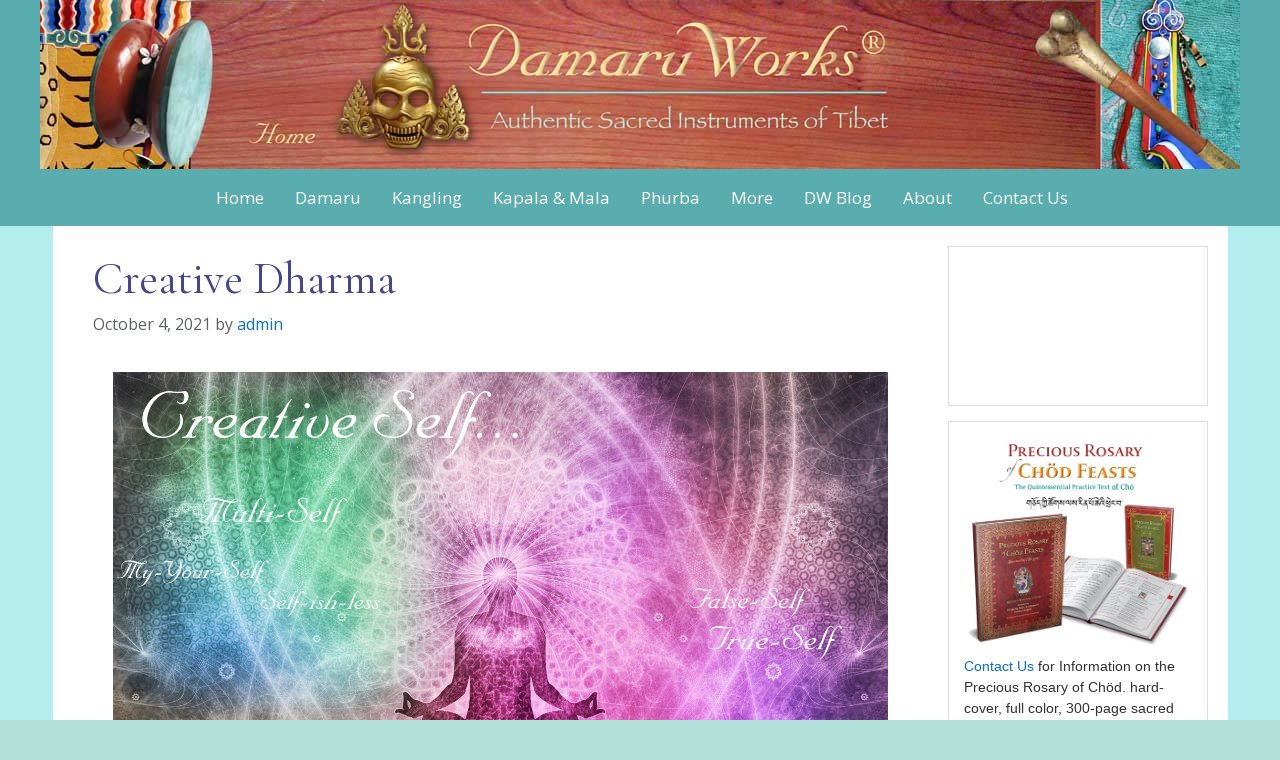

--- FILE ---
content_type: text/html; charset=UTF-8
request_url: https://www.damaruworks.com/creative-dharma/
body_size: 14140
content:
<!DOCTYPE html>
<html lang="en-US">
<head >
<meta charset="UTF-8" />
<title>Creative Dharma</title>		<meta name="robots" content="noodp,noydir" />
		<meta name="viewport" content="width=device-width, initial-scale=1.0" id="dynamik-viewport"/>
<meta name='robots' content='max-image-preview:large' />
<link rel='dns-prefetch' href='//fonts.googleapis.com' />
<link rel="alternate" type="application/rss+xml" title="DamaruWorks &raquo; Feed" href="https://www.damaruworks.com/feed/" />
<link rel="alternate" type="application/rss+xml" title="DamaruWorks &raquo; Comments Feed" href="https://www.damaruworks.com/comments/feed/" />
<link rel="alternate" title="oEmbed (JSON)" type="application/json+oembed" href="https://www.damaruworks.com/wp-json/oembed/1.0/embed?url=https%3A%2F%2Fwww.damaruworks.com%2Fcreative-dharma%2F" />
<link rel="alternate" title="oEmbed (XML)" type="text/xml+oembed" href="https://www.damaruworks.com/wp-json/oembed/1.0/embed?url=https%3A%2F%2Fwww.damaruworks.com%2Fcreative-dharma%2F&#038;format=xml" />
<link rel="canonical" href="https://www.damaruworks.com/creative-dharma/" />
<style id='wp-img-auto-sizes-contain-inline-css' type='text/css'>
img:is([sizes=auto i],[sizes^="auto," i]){contain-intrinsic-size:3000px 1500px}
/*# sourceURL=wp-img-auto-sizes-contain-inline-css */
</style>
<link rel='stylesheet' id='dynamik_design_stylesheet-css' href='https://www.damaruworks.com/wp-content/uploads/dynamik-gen/theme/dynamik.css?ver=1749379698' type='text/css' media='all' />
<link rel='stylesheet' id='dynamik_skin_stylesheet-css' href='https://www.damaruworks.com/wp-content/uploads/dynamik-gen/skins/asaskin2017/style.css?ver=1483516360' type='text/css' media='all' />
<link rel='stylesheet' id='dynamik_custom_stylesheet-css' href='https://www.damaruworks.com/wp-content/uploads/dynamik-gen/theme/dynamik-custom.css?ver=1749379698' type='text/css' media='all' />
<link rel='stylesheet' id='font-awesome-5-css' href='https://www.damaruworks.com/wp-content/plugins/bb-plugin/fonts/fontawesome/5.15.4/css/all.min.css?ver=2.10.0.5' type='text/css' media='all' />
<link rel='stylesheet' id='font-awesome-css' href='https://www.damaruworks.com/wp-content/plugins/bb-plugin/fonts/fontawesome/5.15.4/css/v4-shims.min.css?ver=2.10.0.5' type='text/css' media='all' />
<style id='wp-emoji-styles-inline-css' type='text/css'>

	img.wp-smiley, img.emoji {
		display: inline !important;
		border: none !important;
		box-shadow: none !important;
		height: 1em !important;
		width: 1em !important;
		margin: 0 0.07em !important;
		vertical-align: -0.1em !important;
		background: none !important;
		padding: 0 !important;
	}
/*# sourceURL=wp-emoji-styles-inline-css */
</style>
<style id='wp-block-library-inline-css' type='text/css'>
:root{--wp-block-synced-color:#7a00df;--wp-block-synced-color--rgb:122,0,223;--wp-bound-block-color:var(--wp-block-synced-color);--wp-editor-canvas-background:#ddd;--wp-admin-theme-color:#007cba;--wp-admin-theme-color--rgb:0,124,186;--wp-admin-theme-color-darker-10:#006ba1;--wp-admin-theme-color-darker-10--rgb:0,107,160.5;--wp-admin-theme-color-darker-20:#005a87;--wp-admin-theme-color-darker-20--rgb:0,90,135;--wp-admin-border-width-focus:2px}@media (min-resolution:192dpi){:root{--wp-admin-border-width-focus:1.5px}}.wp-element-button{cursor:pointer}:root .has-very-light-gray-background-color{background-color:#eee}:root .has-very-dark-gray-background-color{background-color:#313131}:root .has-very-light-gray-color{color:#eee}:root .has-very-dark-gray-color{color:#313131}:root .has-vivid-green-cyan-to-vivid-cyan-blue-gradient-background{background:linear-gradient(135deg,#00d084,#0693e3)}:root .has-purple-crush-gradient-background{background:linear-gradient(135deg,#34e2e4,#4721fb 50%,#ab1dfe)}:root .has-hazy-dawn-gradient-background{background:linear-gradient(135deg,#faaca8,#dad0ec)}:root .has-subdued-olive-gradient-background{background:linear-gradient(135deg,#fafae1,#67a671)}:root .has-atomic-cream-gradient-background{background:linear-gradient(135deg,#fdd79a,#004a59)}:root .has-nightshade-gradient-background{background:linear-gradient(135deg,#330968,#31cdcf)}:root .has-midnight-gradient-background{background:linear-gradient(135deg,#020381,#2874fc)}:root{--wp--preset--font-size--normal:16px;--wp--preset--font-size--huge:42px}.has-regular-font-size{font-size:1em}.has-larger-font-size{font-size:2.625em}.has-normal-font-size{font-size:var(--wp--preset--font-size--normal)}.has-huge-font-size{font-size:var(--wp--preset--font-size--huge)}.has-text-align-center{text-align:center}.has-text-align-left{text-align:left}.has-text-align-right{text-align:right}.has-fit-text{white-space:nowrap!important}#end-resizable-editor-section{display:none}.aligncenter{clear:both}.items-justified-left{justify-content:flex-start}.items-justified-center{justify-content:center}.items-justified-right{justify-content:flex-end}.items-justified-space-between{justify-content:space-between}.screen-reader-text{border:0;clip-path:inset(50%);height:1px;margin:-1px;overflow:hidden;padding:0;position:absolute;width:1px;word-wrap:normal!important}.screen-reader-text:focus{background-color:#ddd;clip-path:none;color:#444;display:block;font-size:1em;height:auto;left:5px;line-height:normal;padding:15px 23px 14px;text-decoration:none;top:5px;width:auto;z-index:100000}html :where(.has-border-color){border-style:solid}html :where([style*=border-top-color]){border-top-style:solid}html :where([style*=border-right-color]){border-right-style:solid}html :where([style*=border-bottom-color]){border-bottom-style:solid}html :where([style*=border-left-color]){border-left-style:solid}html :where([style*=border-width]){border-style:solid}html :where([style*=border-top-width]){border-top-style:solid}html :where([style*=border-right-width]){border-right-style:solid}html :where([style*=border-bottom-width]){border-bottom-style:solid}html :where([style*=border-left-width]){border-left-style:solid}html :where(img[class*=wp-image-]){height:auto;max-width:100%}:where(figure){margin:0 0 1em}html :where(.is-position-sticky){--wp-admin--admin-bar--position-offset:var(--wp-admin--admin-bar--height,0px)}@media screen and (max-width:600px){html :where(.is-position-sticky){--wp-admin--admin-bar--position-offset:0px}}

/*# sourceURL=wp-block-library-inline-css */
</style><style id='global-styles-inline-css' type='text/css'>
:root{--wp--preset--aspect-ratio--square: 1;--wp--preset--aspect-ratio--4-3: 4/3;--wp--preset--aspect-ratio--3-4: 3/4;--wp--preset--aspect-ratio--3-2: 3/2;--wp--preset--aspect-ratio--2-3: 2/3;--wp--preset--aspect-ratio--16-9: 16/9;--wp--preset--aspect-ratio--9-16: 9/16;--wp--preset--color--black: #000000;--wp--preset--color--cyan-bluish-gray: #abb8c3;--wp--preset--color--white: #ffffff;--wp--preset--color--pale-pink: #f78da7;--wp--preset--color--vivid-red: #cf2e2e;--wp--preset--color--luminous-vivid-orange: #ff6900;--wp--preset--color--luminous-vivid-amber: #fcb900;--wp--preset--color--light-green-cyan: #7bdcb5;--wp--preset--color--vivid-green-cyan: #00d084;--wp--preset--color--pale-cyan-blue: #8ed1fc;--wp--preset--color--vivid-cyan-blue: #0693e3;--wp--preset--color--vivid-purple: #9b51e0;--wp--preset--gradient--vivid-cyan-blue-to-vivid-purple: linear-gradient(135deg,rgb(6,147,227) 0%,rgb(155,81,224) 100%);--wp--preset--gradient--light-green-cyan-to-vivid-green-cyan: linear-gradient(135deg,rgb(122,220,180) 0%,rgb(0,208,130) 100%);--wp--preset--gradient--luminous-vivid-amber-to-luminous-vivid-orange: linear-gradient(135deg,rgb(252,185,0) 0%,rgb(255,105,0) 100%);--wp--preset--gradient--luminous-vivid-orange-to-vivid-red: linear-gradient(135deg,rgb(255,105,0) 0%,rgb(207,46,46) 100%);--wp--preset--gradient--very-light-gray-to-cyan-bluish-gray: linear-gradient(135deg,rgb(238,238,238) 0%,rgb(169,184,195) 100%);--wp--preset--gradient--cool-to-warm-spectrum: linear-gradient(135deg,rgb(74,234,220) 0%,rgb(151,120,209) 20%,rgb(207,42,186) 40%,rgb(238,44,130) 60%,rgb(251,105,98) 80%,rgb(254,248,76) 100%);--wp--preset--gradient--blush-light-purple: linear-gradient(135deg,rgb(255,206,236) 0%,rgb(152,150,240) 100%);--wp--preset--gradient--blush-bordeaux: linear-gradient(135deg,rgb(254,205,165) 0%,rgb(254,45,45) 50%,rgb(107,0,62) 100%);--wp--preset--gradient--luminous-dusk: linear-gradient(135deg,rgb(255,203,112) 0%,rgb(199,81,192) 50%,rgb(65,88,208) 100%);--wp--preset--gradient--pale-ocean: linear-gradient(135deg,rgb(255,245,203) 0%,rgb(182,227,212) 50%,rgb(51,167,181) 100%);--wp--preset--gradient--electric-grass: linear-gradient(135deg,rgb(202,248,128) 0%,rgb(113,206,126) 100%);--wp--preset--gradient--midnight: linear-gradient(135deg,rgb(2,3,129) 0%,rgb(40,116,252) 100%);--wp--preset--font-size--small: 13px;--wp--preset--font-size--medium: 20px;--wp--preset--font-size--large: 36px;--wp--preset--font-size--x-large: 42px;--wp--preset--spacing--20: 0.44rem;--wp--preset--spacing--30: 0.67rem;--wp--preset--spacing--40: 1rem;--wp--preset--spacing--50: 1.5rem;--wp--preset--spacing--60: 2.25rem;--wp--preset--spacing--70: 3.38rem;--wp--preset--spacing--80: 5.06rem;--wp--preset--shadow--natural: 6px 6px 9px rgba(0, 0, 0, 0.2);--wp--preset--shadow--deep: 12px 12px 50px rgba(0, 0, 0, 0.4);--wp--preset--shadow--sharp: 6px 6px 0px rgba(0, 0, 0, 0.2);--wp--preset--shadow--outlined: 6px 6px 0px -3px rgb(255, 255, 255), 6px 6px rgb(0, 0, 0);--wp--preset--shadow--crisp: 6px 6px 0px rgb(0, 0, 0);}:where(.is-layout-flex){gap: 0.5em;}:where(.is-layout-grid){gap: 0.5em;}body .is-layout-flex{display: flex;}.is-layout-flex{flex-wrap: wrap;align-items: center;}.is-layout-flex > :is(*, div){margin: 0;}body .is-layout-grid{display: grid;}.is-layout-grid > :is(*, div){margin: 0;}:where(.wp-block-columns.is-layout-flex){gap: 2em;}:where(.wp-block-columns.is-layout-grid){gap: 2em;}:where(.wp-block-post-template.is-layout-flex){gap: 1.25em;}:where(.wp-block-post-template.is-layout-grid){gap: 1.25em;}.has-black-color{color: var(--wp--preset--color--black) !important;}.has-cyan-bluish-gray-color{color: var(--wp--preset--color--cyan-bluish-gray) !important;}.has-white-color{color: var(--wp--preset--color--white) !important;}.has-pale-pink-color{color: var(--wp--preset--color--pale-pink) !important;}.has-vivid-red-color{color: var(--wp--preset--color--vivid-red) !important;}.has-luminous-vivid-orange-color{color: var(--wp--preset--color--luminous-vivid-orange) !important;}.has-luminous-vivid-amber-color{color: var(--wp--preset--color--luminous-vivid-amber) !important;}.has-light-green-cyan-color{color: var(--wp--preset--color--light-green-cyan) !important;}.has-vivid-green-cyan-color{color: var(--wp--preset--color--vivid-green-cyan) !important;}.has-pale-cyan-blue-color{color: var(--wp--preset--color--pale-cyan-blue) !important;}.has-vivid-cyan-blue-color{color: var(--wp--preset--color--vivid-cyan-blue) !important;}.has-vivid-purple-color{color: var(--wp--preset--color--vivid-purple) !important;}.has-black-background-color{background-color: var(--wp--preset--color--black) !important;}.has-cyan-bluish-gray-background-color{background-color: var(--wp--preset--color--cyan-bluish-gray) !important;}.has-white-background-color{background-color: var(--wp--preset--color--white) !important;}.has-pale-pink-background-color{background-color: var(--wp--preset--color--pale-pink) !important;}.has-vivid-red-background-color{background-color: var(--wp--preset--color--vivid-red) !important;}.has-luminous-vivid-orange-background-color{background-color: var(--wp--preset--color--luminous-vivid-orange) !important;}.has-luminous-vivid-amber-background-color{background-color: var(--wp--preset--color--luminous-vivid-amber) !important;}.has-light-green-cyan-background-color{background-color: var(--wp--preset--color--light-green-cyan) !important;}.has-vivid-green-cyan-background-color{background-color: var(--wp--preset--color--vivid-green-cyan) !important;}.has-pale-cyan-blue-background-color{background-color: var(--wp--preset--color--pale-cyan-blue) !important;}.has-vivid-cyan-blue-background-color{background-color: var(--wp--preset--color--vivid-cyan-blue) !important;}.has-vivid-purple-background-color{background-color: var(--wp--preset--color--vivid-purple) !important;}.has-black-border-color{border-color: var(--wp--preset--color--black) !important;}.has-cyan-bluish-gray-border-color{border-color: var(--wp--preset--color--cyan-bluish-gray) !important;}.has-white-border-color{border-color: var(--wp--preset--color--white) !important;}.has-pale-pink-border-color{border-color: var(--wp--preset--color--pale-pink) !important;}.has-vivid-red-border-color{border-color: var(--wp--preset--color--vivid-red) !important;}.has-luminous-vivid-orange-border-color{border-color: var(--wp--preset--color--luminous-vivid-orange) !important;}.has-luminous-vivid-amber-border-color{border-color: var(--wp--preset--color--luminous-vivid-amber) !important;}.has-light-green-cyan-border-color{border-color: var(--wp--preset--color--light-green-cyan) !important;}.has-vivid-green-cyan-border-color{border-color: var(--wp--preset--color--vivid-green-cyan) !important;}.has-pale-cyan-blue-border-color{border-color: var(--wp--preset--color--pale-cyan-blue) !important;}.has-vivid-cyan-blue-border-color{border-color: var(--wp--preset--color--vivid-cyan-blue) !important;}.has-vivid-purple-border-color{border-color: var(--wp--preset--color--vivid-purple) !important;}.has-vivid-cyan-blue-to-vivid-purple-gradient-background{background: var(--wp--preset--gradient--vivid-cyan-blue-to-vivid-purple) !important;}.has-light-green-cyan-to-vivid-green-cyan-gradient-background{background: var(--wp--preset--gradient--light-green-cyan-to-vivid-green-cyan) !important;}.has-luminous-vivid-amber-to-luminous-vivid-orange-gradient-background{background: var(--wp--preset--gradient--luminous-vivid-amber-to-luminous-vivid-orange) !important;}.has-luminous-vivid-orange-to-vivid-red-gradient-background{background: var(--wp--preset--gradient--luminous-vivid-orange-to-vivid-red) !important;}.has-very-light-gray-to-cyan-bluish-gray-gradient-background{background: var(--wp--preset--gradient--very-light-gray-to-cyan-bluish-gray) !important;}.has-cool-to-warm-spectrum-gradient-background{background: var(--wp--preset--gradient--cool-to-warm-spectrum) !important;}.has-blush-light-purple-gradient-background{background: var(--wp--preset--gradient--blush-light-purple) !important;}.has-blush-bordeaux-gradient-background{background: var(--wp--preset--gradient--blush-bordeaux) !important;}.has-luminous-dusk-gradient-background{background: var(--wp--preset--gradient--luminous-dusk) !important;}.has-pale-ocean-gradient-background{background: var(--wp--preset--gradient--pale-ocean) !important;}.has-electric-grass-gradient-background{background: var(--wp--preset--gradient--electric-grass) !important;}.has-midnight-gradient-background{background: var(--wp--preset--gradient--midnight) !important;}.has-small-font-size{font-size: var(--wp--preset--font-size--small) !important;}.has-medium-font-size{font-size: var(--wp--preset--font-size--medium) !important;}.has-large-font-size{font-size: var(--wp--preset--font-size--large) !important;}.has-x-large-font-size{font-size: var(--wp--preset--font-size--x-large) !important;}
/*# sourceURL=global-styles-inline-css */
</style>

<style id='classic-theme-styles-inline-css' type='text/css'>
/*! This file is auto-generated */
.wp-block-button__link{color:#fff;background-color:#32373c;border-radius:9999px;box-shadow:none;text-decoration:none;padding:calc(.667em + 2px) calc(1.333em + 2px);font-size:1.125em}.wp-block-file__button{background:#32373c;color:#fff;text-decoration:none}
/*# sourceURL=/wp-includes/css/classic-themes.min.css */
</style>
<link rel='stylesheet' id='fl-builder-layout-4962-css' href='https://www.damaruworks.com/wp-content/uploads/bb-plugin/cache/4962-layout.css?ver=d906278688981a48b247ac52bc534913' type='text/css' media='all' />
<link rel='stylesheet' id='dynamik_enqueued_google_fonts-css' href='//fonts.googleapis.com/css?family=Cormorant+Garamond%3Awght%40300%3B400%3B600%7CGentium+Basic%7COpen+Sans%3Awght%40300%3B400%3B600&#038;display=auto&#038;ver=2.6.9.95' type='text/css' media='all' />
<link rel='stylesheet' id='__EPYT__style-css' href='https://www.damaruworks.com/wp-content/plugins/youtube-embed-plus/styles/ytprefs.min.css?ver=14.2.4' type='text/css' media='all' />
<style id='__EPYT__style-inline-css' type='text/css'>

                .epyt-gallery-thumb {
                        width: 33.333%;
                }
                
/*# sourceURL=__EPYT__style-inline-css */
</style>
<script type="text/javascript" src="https://www.damaruworks.com/wp-includes/js/jquery/jquery.min.js?ver=3.7.1" id="jquery-core-js"></script>
<script type="text/javascript" src="https://www.damaruworks.com/wp-includes/js/jquery/jquery-migrate.min.js?ver=3.4.1" id="jquery-migrate-js"></script>
<script type="text/javascript" id="__ytprefs__-js-extra">
/* <![CDATA[ */
var _EPYT_ = {"ajaxurl":"https://www.damaruworks.com/wp-admin/admin-ajax.php","security":"a07fe7d63a","gallery_scrolloffset":"20","eppathtoscripts":"https://www.damaruworks.com/wp-content/plugins/youtube-embed-plus/scripts/","eppath":"https://www.damaruworks.com/wp-content/plugins/youtube-embed-plus/","epresponsiveselector":"[\"iframe.__youtube_prefs_widget__\"]","epdovol":"1","version":"14.2.4","evselector":"iframe.__youtube_prefs__[src], iframe[src*=\"youtube.com/embed/\"], iframe[src*=\"youtube-nocookie.com/embed/\"]","ajax_compat":"","maxres_facade":"eager","ytapi_load":"light","pause_others":"","stopMobileBuffer":"1","facade_mode":"","not_live_on_channel":""};
//# sourceURL=__ytprefs__-js-extra
/* ]]> */
</script>
<script type="text/javascript" src="https://www.damaruworks.com/wp-content/plugins/youtube-embed-plus/scripts/ytprefs.min.js?ver=14.2.4" id="__ytprefs__-js"></script>
<link rel="https://api.w.org/" href="https://www.damaruworks.com/wp-json/" /><link rel="alternate" title="JSON" type="application/json" href="https://www.damaruworks.com/wp-json/wp/v2/posts/4962" /><link rel="EditURI" type="application/rsd+xml" title="RSD" href="https://www.damaruworks.com/xmlrpc.php?rsd" />
<link rel="icon" href="https://www.damaruworks.com/wp-content/themes/genesis/images/favicon.ico" />
<link rel="pingback" href="https://www.damaruworks.com/xmlrpc.php" />
<link rel="stylesheet" href="https://use.typekit.net/zll3suj.css"><script type="text/javascript">
var dynamik_sf_enabled = true;
var dynamik_reveal_sub_pages = true;
var media_query_mobile_width = 479;
</script>
</head>
<body class="wp-singular post-template-default single single-post postid-4962 single-format-standard wp-theme-genesis wp-child-theme-dynamik-gen fl-builder fl-builder-2-10-0-5 fl-no-js header-image header-full-width content-sidebar mac chrome feature-top-outside site-fluid has-blocks override" itemscope itemtype="http://schema.org/WebPage"><div class="site-container"><header class="site-header" itemscope itemtype="http://schema.org/WPHeader"><div class="wrap"><div class="title-area"><p class="site-title" itemprop="headline"><a href="https://www.damaruworks.com/">DamaruWorks</a></p><p class="site-description" itemprop="description">Authentic Chöd Damaru for Authentic Practitioners</p></div></div></header>	<div class="responsive-primary-menu-container">
			<h3 class="mobile-primary-toggle">Navigation</h3>
	<div class="responsive-menu-icon">
		<span class="responsive-icon-bar"></span>
		<span class="responsive-icon-bar"></span>
		<span class="responsive-icon-bar"></span>
	</div>
  	</div>
<nav class="nav-primary" itemscope itemtype="http://schema.org/SiteNavigationElement"><div class="wrap"><ul id="menu-main-nav" class="menu genesis-nav-menu menu-primary js-superfish"><li id="menu-item-4430" class="menu-item menu-item-type-post_type menu-item-object-page menu-item-home menu-item-4430"><a href="https://www.damaruworks.com/" itemprop="url"><span itemprop="name">Home</span></a></li>
<li id="menu-item-4431" class="menu-item menu-item-type-post_type menu-item-object-page menu-item-has-children menu-item-4431"><a href="https://www.damaruworks.com/damaru/" itemprop="url"><span itemprop="name">Damaru</span></a>
<ul class="sub-menu">
	<li id="menu-item-4433" class="menu-item menu-item-type-post_type menu-item-object-page menu-item-4433"><a href="https://www.damaruworks.com/damaru/damaru-gallery/" itemprop="url"><span itemprop="name">Damaru Gallery</span></a></li>
	<li id="menu-item-4544" class="menu-item menu-item-type-post_type menu-item-object-page menu-item-4544"><a href="https://www.damaruworks.com/damaru/hand-damaru/" itemprop="url"><span itemprop="name">Hand Damaru</span></a></li>
	<li id="menu-item-4440" class="menu-item menu-item-type-post_type menu-item-object-page menu-item-4440"><a href="https://www.damaruworks.com/kapala-mala/skull-damarus/" itemprop="url"><span itemprop="name">Skull Damaru Gallery</span></a></li>
</ul>
</li>
<li id="menu-item-4434" class="menu-item menu-item-type-post_type menu-item-object-page menu-item-has-children menu-item-4434"><a href="https://www.damaruworks.com/kangling/" itemprop="url"><span itemprop="name">Kangling</span></a>
<ul class="sub-menu">
	<li id="menu-item-4435" class="menu-item menu-item-type-post_type menu-item-object-page menu-item-4435"><a href="https://www.damaruworks.com/kangling/wood-kanglings/" itemprop="url"><span itemprop="name">Wood Kanglings</span></a></li>
	<li id="menu-item-4436" class="menu-item menu-item-type-post_type menu-item-object-page menu-item-4436"><a href="https://www.damaruworks.com/kangling/kangling-gallery/" itemprop="url"><span itemprop="name">Wood Kangling Gallery</span></a></li>
	<li id="menu-item-4441" class="menu-item menu-item-type-post_type menu-item-object-page menu-item-4441"><a href="https://www.damaruworks.com/kapala-mala/bone-kangling/" itemprop="url"><span itemprop="name">Bone Kangling</span></a></li>
	<li id="menu-item-4531" class="menu-item menu-item-type-post_type menu-item-object-page menu-item-4531"><a href="https://www.damaruworks.com/kangling/bone-kangling-gallery/" itemprop="url"><span itemprop="name">Bone Kangling Gallery</span></a></li>
</ul>
</li>
<li id="menu-item-4437" class="menu-item menu-item-type-post_type menu-item-object-page menu-item-has-children menu-item-4437"><a href="https://www.damaruworks.com/kapala-mala/" itemprop="url"><span itemprop="name">Kapala &#038; Mala</span></a>
<ul class="sub-menu">
	<li id="menu-item-4438" class="menu-item menu-item-type-post_type menu-item-object-page menu-item-4438"><a href="https://www.damaruworks.com/kapala-mala/bone-qualities/" itemprop="url"><span itemprop="name">Bone Qualities</span></a></li>
	<li id="menu-item-4439" class="menu-item menu-item-type-post_type menu-item-object-page menu-item-4439"><a href="https://www.damaruworks.com/kapala-mala/skullcups-kapala/" itemprop="url"><span itemprop="name">Skullcups—Kapala</span></a></li>
	<li id="menu-item-4443" class="menu-item menu-item-type-post_type menu-item-object-page menu-item-4443"><a href="https://www.damaruworks.com/kapala-mala/skull-mala/" itemprop="url"><span itemprop="name">Skull Mala</span></a></li>
	<li id="menu-item-4442" class="menu-item menu-item-type-post_type menu-item-object-page menu-item-4442"><a href="https://www.damaruworks.com/kapala-mala/skullcup-care/" itemprop="url"><span itemprop="name">Skullcup Care</span></a></li>
	<li id="menu-item-4444" class="menu-item menu-item-type-post_type menu-item-object-page menu-item-4444"><a href="https://www.damaruworks.com/kapala-mala/acquiring-bone/" itemprop="url"><span itemprop="name">Acquiring Bone</span></a></li>
	<li id="menu-item-4445" class="menu-item menu-item-type-post_type menu-item-object-page menu-item-4445"><a href="https://www.damaruworks.com/kapala-mala/beyond-bone/" itemprop="url"><span itemprop="name">Beyond Bone</span></a></li>
</ul>
</li>
<li id="menu-item-4446" class="menu-item menu-item-type-post_type menu-item-object-page menu-item-4446"><a href="https://www.damaruworks.com/phurba/" itemprop="url"><span itemprop="name">Phurba</span></a></li>
<li id="menu-item-4447" class="menu-item menu-item-type-post_type menu-item-object-page menu-item-has-children menu-item-4447"><a href="https://www.damaruworks.com/accessories/" itemprop="url"><span itemprop="name">More</span></a>
<ul class="sub-menu">
	<li id="menu-item-4448" class="menu-item menu-item-type-post_type menu-item-object-page menu-item-4448"><a href="https://www.damaruworks.com/accessories/bell/" itemprop="url"><span itemprop="name">Bell</span></a></li>
	<li id="menu-item-4450" class="menu-item menu-item-type-post_type menu-item-object-page menu-item-4450"><a href="https://www.damaruworks.com/accessories/cho-hats/" itemprop="url"><span itemprop="name">Domra &#038; Shamo</span></a></li>
	<li id="menu-item-4449" class="menu-item menu-item-type-post_type menu-item-object-page menu-item-4449"><a href="https://www.damaruworks.com/accessories/chopen-2/" itemprop="url"><span itemprop="name">Chopen</span></a></li>
	<li id="menu-item-4456" class="menu-item menu-item-type-post_type menu-item-object-page menu-item-4456"><a href="https://www.damaruworks.com/thangka/" itemprop="url"><span itemprop="name">THANGKA</span></a></li>
	<li id="menu-item-4451" class="menu-item menu-item-type-post_type menu-item-object-page menu-item-4451"><a href="https://www.damaruworks.com/accessories/gomtak/" itemprop="url"><span itemprop="name">GOMTAK</span></a></li>
	<li id="menu-item-4452" class="menu-item menu-item-type-post_type menu-item-object-page menu-item-4452"><a href="https://www.damaruworks.com/accessories/tiger-seat/" itemprop="url"><span itemprop="name">Tiger Seat</span></a></li>
	<li id="menu-item-4453" class="menu-item menu-item-type-post_type menu-item-object-page menu-item-4453"><a href="https://www.damaruworks.com/accessories/statues/" itemprop="url"><span itemprop="name">Statues</span></a></li>
	<li id="menu-item-4454" class="menu-item menu-item-type-post_type menu-item-object-page menu-item-4454"><a href="https://www.damaruworks.com/accessories/shrine-objects/" itemprop="url"><span itemprop="name">Shrine Objects</span></a></li>
	<li id="menu-item-4455" class="menu-item menu-item-type-post_type menu-item-object-page menu-item-4455"><a href="https://www.damaruworks.com/accessories/more/" itemprop="url"><span itemprop="name">More</span></a></li>
</ul>
</li>
<li id="menu-item-4926" class="menu-item menu-item-type-post_type menu-item-object-page menu-item-4926"><a href="https://www.damaruworks.com/damaruworks-blog/" itemprop="url"><span itemprop="name">DW Blog</span></a></li>
<li id="menu-item-4458" class="menu-item menu-item-type-post_type menu-item-object-page menu-item-has-children menu-item-4458"><a href="https://www.damaruworks.com/about-us/" itemprop="url"><span itemprop="name">About</span></a>
<ul class="sub-menu">
	<li id="menu-item-4459" class="menu-item menu-item-type-post_type menu-item-object-page menu-item-4459"><a href="https://www.damaruworks.com/about-us/our-mission/" itemprop="url"><span itemprop="name">Our Mission</span></a></li>
	<li id="menu-item-4460" class="menu-item menu-item-type-post_type menu-item-object-page menu-item-4460"><a href="https://www.damaruworks.com/about-us/testimonials/" itemprop="url"><span itemprop="name">Testimonials</span></a></li>
	<li id="menu-item-4461" class="menu-item menu-item-type-post_type menu-item-object-page menu-item-4461"><a href="https://www.damaruworks.com/about-us/pricing/" itemprop="url"><span itemprop="name">Pricing</span></a></li>
</ul>
</li>
<li id="menu-item-4462" class="menu-item menu-item-type-post_type menu-item-object-page menu-item-4462"><a href="https://www.damaruworks.com/ordering/" itemprop="url"><span itemprop="name">Contact Us</span></a></li>
</ul></div></nav><div class="site-inner"><div class="content-sidebar-wrap"><main class="content"><article class="post-4962 post type-post status-publish format-standard has-post-thumbnail category-buddhist-vajrayana category-elemental-psychology entry override" itemscope itemtype="http://schema.org/CreativeWork"><header class="entry-header"><h1 class="entry-title" itemprop="headline">Creative Dharma</h1> 
<p class="entry-meta"><time class="entry-time" itemprop="datePublished" datetime="2021-10-04T21:22:00+00:00">October 4, 2021</time> by <span class="entry-author" itemprop="author" itemscope itemtype="http://schema.org/Person"><a href="https://www.damaruworks.com/author/admin-2/" class="entry-author-link" itemprop="url" rel="author"><span class="entry-author-name" itemprop="name">admin</span></a></span>  </p></header><div class="entry-content" itemprop="text"><div class="fl-builder-content fl-builder-content-4962 fl-builder-content-primary fl-builder-global-templates-locked" data-post-id="4962"><div class="fl-row fl-row-fixed-width fl-row-bg-none fl-node-616357f91bace fl-row-default-height fl-row-align-center" data-node="616357f91bace">
	<div class="fl-row-content-wrap">
								<div class="fl-row-content fl-row-fixed-width fl-node-content">
		
<div class="fl-col-group fl-node-616357f9211f7" data-node="616357f9211f7">
			<div class="fl-col fl-node-616357f921313 fl-col-bg-color" data-node="616357f921313">
	<div class="fl-col-content fl-node-content"><div class="fl-module fl-module-photo fl-node-616357f91b5ed" data-node="616357f91b5ed">
	<div class="fl-module-content fl-node-content">
		<div role="figure" class="fl-photo fl-photo-align-center" itemscope itemtype="https://schema.org/ImageObject">
	<div class="fl-photo-content fl-photo-img-jpg">
				<img loading="lazy" decoding="async" class="fl-photo-img wp-image-4964 size-full" src="https://www.damaruworks.com/wp-content/uploads/2021/10/CosmicMeditation.jpg" alt="CosmicMeditation" height="1344" width="1950" title="CosmicMeditation"  itemprop="image" srcset="https://www.damaruworks.com/wp-content/uploads/2021/10/CosmicMeditation.jpg 1950w, https://www.damaruworks.com/wp-content/uploads/2021/10/CosmicMeditation-300x207.jpg 300w, https://www.damaruworks.com/wp-content/uploads/2021/10/CosmicMeditation-1024x706.jpg 1024w, https://www.damaruworks.com/wp-content/uploads/2021/10/CosmicMeditation-768x529.jpg 768w, https://www.damaruworks.com/wp-content/uploads/2021/10/CosmicMeditation-1536x1059.jpg 1536w" sizes="auto, (max-width: 1950px) 100vw, 1950px" />
					</div>
	</div>
	</div>
</div>
</div>
</div>
	</div>
		</div>
	</div>
</div>
<div class="fl-row fl-row-fixed-width fl-row-bg-none fl-node-6163579805939 fl-row-default-height fl-row-align-center" data-node="6163579805939">
	<div class="fl-row-content-wrap">
								<div class="fl-row-content fl-row-fixed-width fl-node-content">
		
<div class="fl-col-group fl-node-6163579808761" data-node="6163579808761">
			<div class="fl-col fl-node-61635798088f6 fl-col-bg-color" data-node="61635798088f6">
	<div class="fl-col-content fl-node-content"><div class="fl-module fl-module-rich-text fl-node-6163579805723" data-node="6163579805723">
	<div class="fl-module-content fl-node-content">
		<div class="fl-rich-text">
	<h3>Something from nothing</h3>
<p>Like any religion, Vajrayana developed a codified set of rules, systems, behaviors, philosophies, and practices intended to guide the seeker sequentially along the stages of the path, directing them toward enlightenment, realization, moksha, the godhead, illumination, or a thousand other names that hint at our ultimate human potential. Some of these systems are fairly basic, while others are highly complex, intricate, and take many years to master. These various spiritual pathways are have their unique forms of stylized dress, ritual, sacred objects, and sets of symbols, and with their own specialized jargon regarding spiritual states and practices. Yet it is important to realize that this entire panoply of ordered systems all came from an unstructured source, from direct inspiration or spiritual impetus, from a space of realization; i.e. from Wisdom Mind itself. No matter how old and established a tradition might be, it takes its strengths from these non-linear origins. While they always arose within the context of an individual and a culture, nonetheless they each represented a new stream, a new force, an original configuration with ideas, concepts, and practices that were different from anything current, and possibly a departure from anything that had gone before.<br />Some of these innovations may have seemed incremental, while others were radical shifts. Looking back through the history of religions, in some epochs those changes occurred over centuries, while at other periods they appear almost instantaneously at a crucial nexus in time and space. All in all, however, surely the core of every one of these true spiritual paths must be to bring the seeker to that very same point or level as the original creative demiurge from which the tradition itself emerged.</p>
<h3>The sticky road</h3>
<p>There is an inherent paradox here. Can a set of values, ideas and practices-some of them extremely detailed and rigid in their operation-lead to a state of spontaneous, direct expansion, the antithesis of the method used to get there? The answer to that question can be stated simply: sometimes it does and sometimes it doesn't. Experience shows that, indeed, ofttimes it is counterproductive. The elaborate construct of beliefs, ideations, and actions acts to inhibit the very thing it is designed to emancipate. Instead of a vehicle of freedom it serves as a spiritual straitjacket. For example, it is common for the tantric practitioner to visualize themselves as a deity and re-imagines their surroundings in various ways. There are very precise instructions (usually within the liturgy itself) on exactly how that visualization should be managed. The different ornaments, dress, form, and color of the body, facial expression, and so on are given in granular detail, as is very familiar to tantric practitioners. The inner visualizations of chakras, mantras, and their recitation are equally exacting. The fruition of these prolonged practices and verbal incantations over time is described as "seeing the face of the deity in reality." But when that expression of pure energetics-consciousness does show up, will it look exactly like our liturgical description, which itself is highly symbolic in the first place? Should we hold out for something that looks like what we expected? And if it appears in a different, unimagined form, do we need to correct our very perception? What if that luminal expression is not even visual, but intuitive, tactile, auditory, symbolic, physical, material, pure-knowingness. This begins to draw the distinction between meditative practice and meditative experience. It is possible and even usual to have a spontaneous arisal of the expression of the deity that is nothing like what is it in any book or oral teaching. It arises directly from his Wisdom Mind. And isn't that the point after all?</p>
<h3>Teachers anyone?</h3>
<p>So in this balance, what is too tight and what is too loose? As the old adage says. When do we tether the mind to the visualization and when do we loosen it up a bit and let it flow naturally? And when do we let the reins fall free so that Wisdom expresses itself with full possibility? In a perfect world, we could say that this depends on the teacher, the guide. Because in that perfect world, the lama, teacher, priest, sifu, roshi, shaman, Great Kahuna, knows exactly when it is time to train the mind and when it was time to let that wild horse gallop over the plain where sky and horizon become one. Such teachers are not easily found. This is partly because there is no surplus of highly developed beings, but also because in today's context it is difficult for many students to have that relationship. They receive an empowerment, go to teachings, do some group practice, and may get an interview once in a while. The real mentorship that is required in the guru-chela relationship is often absent and guru devotion is not a substitute for such direct interactions or interventions. On the other hand, it is not easy to guru oneself. Yet If the aspirant is particularly astute and allows themselves a certain level of creative freedom, they may in fact discern when it is time to loosen the reins and fly free. But even here that very much depends on a prior relationship. If a teacher does not have the perceptive ability and are themselves not creatively free, they would tend to err on the side of caution and conformity.</p>
<h3>Civilized shamans</h3>
<p>All religions are conservative by the nature of their organizing structure, the pressures of conformist culture, and their need to protect an ideological model. Tantra is surprisingly so, considering its origins and the "transgressive" methods it employs. This conservatism is certainly a major factor in limiting the kinds of teachings and direct tutelage given to Westerners. A direct mind relationship with a teacher is possible, but it is not standard. As described to me by one advanced teacher-practitioner: "There are teachings for monks, those for the level of the Rinpoche, those reserved for the tulkus, and finally there is the one-on-one disciple transmission." And that may only be given to a few students in a particular lifetime. The Westerner at the same time wishes to be compliant and observe the proper protocols and so may not demand more than scraps. This is not advocating some kind of artificial democracy or equality among seekers. Yes, there is an element of meritocracy, of the deepest transmission being given to the prepared or the deserving. But like the rest of life, the Dharma is not fair, and bloodline, connections, favoritism, cultural background, nepotism, patronage, money, and influence can be crucial factors in where such attention lands. Yet even in optimal situations, it does not guarantee a personal touch.</p>
<h3>Go guru yourself</h3>
<p><img loading="lazy" decoding="async" src="https://www.tibetanchod.com/wp-content/uploads/2021/09/DandelionLives-1024x667.jpg" alt="" width="1024" height="667" /><br />In our less than perfect world, in our new Dharmic age, the student is required to take their own self in hand. They must recognize that there are these different phases, and have the self-discipline, if no teacher is available that can adequately supervise, to continue learning the practices, but also the internal freedom and internal permission to "let go and let flow."<br />One of the ways this can be integrated is to allow those moments of creativity to interpenetrate between more formal or rigid practices. This is accomplished in some measure in the way that Mahamudra or Dzokchen meditation can be interspersed between form-based practice. But this can wind up being rather stale, vacillating between two different forms of straitjacket. Deciding "Now I am going to open" is not necessarily a state of freedom and can easily become an artifice. Placing that creative experience-moments of expansiveness or openness-right within formalized liturgies and visualizations may be a more effective way to move toward spontaneous wisdom realization. Even better is permitting one's claustrophobic spiritual ideology to breath and fall away during daily experience. When making offerings to the buddhas, see what shows up. When practicing Chöd, see what arrives. When sending light and sound out from the heart of the self-deity, be open to something unplanned and unexpected.</p>
<h3>Locus internus</h3>
<p>Self-trust or trust in Wisdom Mind is one of the greatest requirements of realization. And distrust of one's psyche, one's Wisdom self, is one of the greatest hindrances. And so constant admonitions that "ego mind is bad" puts students on a fool's errand. Befriending mind as a whole, yet being able to differentiate between "garbage-in garbage-out" mind and Wisdom mind, between persona and essence, between essence and spirit, is the key to real progress in the Dharma. There is no greater spiritual gift from a teacher than helping an aspirant to gain confidence in their Mind-not confidence in their skills or their meditation, or their status, ability, or years in service, or their good karma or even their morality. All of these are superficial markers and are far too often promoted as an indicator or monitor of progress. In fact this very much hampers the ability of the student to grow up spirituality and to have the capacity to differentiate the bubbling up of expansive awareness. Indeed, many times when such things happen, the student is prompted to report it to the teacher for affirmation or denial. Again, these training wheels can be quite useful if correctly applied. Traditionally that is the modus operandi. But it may become just another set of handcuffs in which the student cannot trust their own intuition or perception. This continues to reinforce an external locus of control instead of an internal guidance system. The magnetic center in which they can assess or at least consider and ponder their experience for themselves.<br />The outer guru is only true if it brings you toward your inner guru. Otherwise these are false gods. Worshipping a false god hasn't worked out yet, be it a political, financial, relational, or spiritual construct. It is a way of mental enslavement and, in some times and places, it also ties one's body and life to that wheel. We need the map, the compass, and our own permission to allow Wholeness to occur. But with an accurate cartography of big and small mind, a working system of seeing where we are moment-to-moment, and allowing the creative force of realization to descend into our daily experience, we can move to the point of transcending these tools. And freedom is its own reward.</p>
<h3>Asa Hershoff</h3>
</div>
	</div>
</div>
</div>
</div>
	</div>
		</div>
	</div>
</div>
</div><div class="uabb-js-breakpoint" style="display: none;"></div><span class="cp-load-after-post"></span><!--<rdf:RDF xmlns:rdf="http://www.w3.org/1999/02/22-rdf-syntax-ns#"
			xmlns:dc="http://purl.org/dc/elements/1.1/"
			xmlns:trackback="http://madskills.com/public/xml/rss/module/trackback/">
		<rdf:Description rdf:about="https://www.damaruworks.com/creative-dharma/"
    dc:identifier="https://www.damaruworks.com/creative-dharma/"
    dc:title="Creative Dharma"
    trackback:ping="https://www.damaruworks.com/creative-dharma/trackback/" />
</rdf:RDF>-->
</div><footer class="entry-footer"><p class="entry-meta"><span class="entry-categories">Filed Under: <a href="https://www.damaruworks.com/category/buddhist-vajrayana/" rel="category tag">Buddhist Vajrayana</a>, <a href="https://www.damaruworks.com/category/elemental-psychology/" rel="category tag">Elemental Psychology</a></span> </p></footer></article><img src="https://www.damaruworks.com/wp-content/themes/dynamik-gen/images/content-filler.png" class="dynamik-content-filler-img" alt=""></main><aside class="sidebar sidebar-primary widget-area" role="complementary" aria-label="Primary Sidebar" itemscope itemtype="http://schema.org/WPSideBar"><section id="text-6" class="widget widget_text"><div class="widget-wrap">			<div class="textwidget"><iframe  id="_ytid_30495"   data-origwidth="480" data-origheight="270" src="https://www.youtube.com/embed/Qo_Uj-8mDBU?enablejsapi=1&autoplay=0&cc_load_policy=0&cc_lang_pref=&iv_load_policy=1&loop=0&rel=1&fs=1&playsinline=0&autohide=2&theme=dark&color=red&controls=1&disablekb=0&" class="__youtube_prefs__  __youtube_prefs_widget__  epyt-is-override  no-lazyload" title="YouTube player"  allow="fullscreen; accelerometer; autoplay; clipboard-write; encrypted-media; gyroscope; picture-in-picture; web-share" referrerpolicy="strict-origin-when-cross-origin" allowfullscreen data-no-lazy="1" data-skipgform_ajax_framebjll=""></iframe></div>
		</div></section>
<section id="text-3" class="widget widget_text"><div class="widget-wrap">			<div class="textwidget"><img class="alignright size-full wp-image-7504" src="https://www.tibetanchod.com/wp-content/uploads/2019/12/PreciousWidget.jpg" alt="" width="1000" height="915" />
<a href="mailto: lamajinpa@tibetancho.com">Contact Us</a> for Information on the Precious Rosary of Chöd. hard-cover, full color, 300-page sacred text in Tibetan, transliteration and English.</div>
		</div></section>
<section id="text-2" class="widget widget_text"><div class="widget-wrap"><h4 class="widget-title widgettitle">Catalog Download</h4>
			<div class="textwidget"><a href="https://www.damaruworks.com/wp-content/uploads/2020/02/DamWorksCAT.2020.pdf"><img class="aligncenter size-full wp-image-4732" src="https://www.damaruworks.com/wp-content/uploads/2020/02/CatCover2020.jpg" alt="" width="1064" height="1388" /></a></div>
		</div></section>
<section id="text-7" class="widget widget_text"><div class="widget-wrap"><h4 class="widget-title widgettitle">Bardo Chod</h4>
			<div class="textwidget"><p><a href="http://www.tibetanchod.com/curriculum/bardo-chod"><img loading="lazy" decoding="async" class="align-right; size-full wp-image-4259 " title="Bardo Chod" alt="Bardo Chod" src="https://www.tibetanchod.com/wp-content/uploads/2019/10/BardoAlbumArt.jpg" width="200" height="175" /></a></p>
<h5 style="text-align: center;">Distance Learning Available!</h5>
</div>
		</div></section>
<section id="meta-3" class="widget widget_meta"><div class="widget-wrap"><h4 class="widget-title widgettitle">Admin Login</h4>

		<ul>
						<li><a href="https://www.damaruworks.com/wp-login.php">Log in</a></li>
			<li><a href="https://www.damaruworks.com/feed/">Entries feed</a></li>
			<li><a href="https://www.damaruworks.com/comments/feed/">Comments feed</a></li>

			<li><a href="https://wordpress.org/">WordPress.org</a></li>
		</ul>

		</div></section>
</aside></div></div><footer class="site-footer" itemscope itemtype="http://schema.org/WPFooter"><div class="wrap"><p>Copyright &#x000A9;&nbsp;2026 &#x000B7; <a href="https://cobaltapps.com/downloads/dynamik-website-builder/">Dynamik Website Builder</a> on <a href="http://www.studiopress.com/">Genesis Framework</a> &#x000B7; <a href="http://wordpress.org/">WordPress</a> &#x000B7; <a href="https://www.damaruworks.com/wp-login.php">Log in</a></p></div></footer></div><script type="speculationrules">
{"prefetch":[{"source":"document","where":{"and":[{"href_matches":"/*"},{"not":{"href_matches":["/wp-*.php","/wp-admin/*","/wp-content/uploads/*","/wp-content/*","/wp-content/plugins/*","/wp-content/themes/dynamik-gen/*","/wp-content/themes/genesis/*","/*\\?(.+)"]}},{"not":{"selector_matches":"a[rel~=\"nofollow\"]"}},{"not":{"selector_matches":".no-prefetch, .no-prefetch a"}}]},"eagerness":"conservative"}]}
</script>
<script type="text/javascript" src="https://www.damaruworks.com/wp-content/uploads/bb-plugin/cache/4962-layout.js?ver=4047f5ef958103d848083539ccef674c" id="fl-builder-layout-4962-js"></script>
<script type="text/javascript" src="https://www.damaruworks.com/wp-includes/js/hoverIntent.min.js?ver=1.10.2" id="hoverIntent-js"></script>
<script type="text/javascript" src="https://www.damaruworks.com/wp-content/themes/genesis/lib/js/menu/superfish.min.js?ver=1.7.5" id="superfish-js"></script>
<script type="text/javascript" src="https://www.damaruworks.com/wp-content/themes/genesis/lib/js/menu/superfish.args.min.js?ver=2.4.2" id="superfish-args-js"></script>
<script type="text/javascript" src="https://www.damaruworks.com/wp-content/themes/dynamik-gen/lib/js/responsive.js?ver=2.6.9.95" id="responsive-js"></script>
<script type="text/javascript" src="https://www.damaruworks.com/wp-content/plugins/youtube-embed-plus/scripts/fitvids.min.js?ver=14.2.4" id="__ytprefsfitvids__-js"></script>
<script id="wp-emoji-settings" type="application/json">
{"baseUrl":"https://s.w.org/images/core/emoji/17.0.2/72x72/","ext":".png","svgUrl":"https://s.w.org/images/core/emoji/17.0.2/svg/","svgExt":".svg","source":{"concatemoji":"https://www.damaruworks.com/wp-includes/js/wp-emoji-release.min.js?ver=6.9"}}
</script>
<script type="module">
/* <![CDATA[ */
/*! This file is auto-generated */
const a=JSON.parse(document.getElementById("wp-emoji-settings").textContent),o=(window._wpemojiSettings=a,"wpEmojiSettingsSupports"),s=["flag","emoji"];function i(e){try{var t={supportTests:e,timestamp:(new Date).valueOf()};sessionStorage.setItem(o,JSON.stringify(t))}catch(e){}}function c(e,t,n){e.clearRect(0,0,e.canvas.width,e.canvas.height),e.fillText(t,0,0);t=new Uint32Array(e.getImageData(0,0,e.canvas.width,e.canvas.height).data);e.clearRect(0,0,e.canvas.width,e.canvas.height),e.fillText(n,0,0);const a=new Uint32Array(e.getImageData(0,0,e.canvas.width,e.canvas.height).data);return t.every((e,t)=>e===a[t])}function p(e,t){e.clearRect(0,0,e.canvas.width,e.canvas.height),e.fillText(t,0,0);var n=e.getImageData(16,16,1,1);for(let e=0;e<n.data.length;e++)if(0!==n.data[e])return!1;return!0}function u(e,t,n,a){switch(t){case"flag":return n(e,"\ud83c\udff3\ufe0f\u200d\u26a7\ufe0f","\ud83c\udff3\ufe0f\u200b\u26a7\ufe0f")?!1:!n(e,"\ud83c\udde8\ud83c\uddf6","\ud83c\udde8\u200b\ud83c\uddf6")&&!n(e,"\ud83c\udff4\udb40\udc67\udb40\udc62\udb40\udc65\udb40\udc6e\udb40\udc67\udb40\udc7f","\ud83c\udff4\u200b\udb40\udc67\u200b\udb40\udc62\u200b\udb40\udc65\u200b\udb40\udc6e\u200b\udb40\udc67\u200b\udb40\udc7f");case"emoji":return!a(e,"\ud83e\u1fac8")}return!1}function f(e,t,n,a){let r;const o=(r="undefined"!=typeof WorkerGlobalScope&&self instanceof WorkerGlobalScope?new OffscreenCanvas(300,150):document.createElement("canvas")).getContext("2d",{willReadFrequently:!0}),s=(o.textBaseline="top",o.font="600 32px Arial",{});return e.forEach(e=>{s[e]=t(o,e,n,a)}),s}function r(e){var t=document.createElement("script");t.src=e,t.defer=!0,document.head.appendChild(t)}a.supports={everything:!0,everythingExceptFlag:!0},new Promise(t=>{let n=function(){try{var e=JSON.parse(sessionStorage.getItem(o));if("object"==typeof e&&"number"==typeof e.timestamp&&(new Date).valueOf()<e.timestamp+604800&&"object"==typeof e.supportTests)return e.supportTests}catch(e){}return null}();if(!n){if("undefined"!=typeof Worker&&"undefined"!=typeof OffscreenCanvas&&"undefined"!=typeof URL&&URL.createObjectURL&&"undefined"!=typeof Blob)try{var e="postMessage("+f.toString()+"("+[JSON.stringify(s),u.toString(),c.toString(),p.toString()].join(",")+"));",a=new Blob([e],{type:"text/javascript"});const r=new Worker(URL.createObjectURL(a),{name:"wpTestEmojiSupports"});return void(r.onmessage=e=>{i(n=e.data),r.terminate(),t(n)})}catch(e){}i(n=f(s,u,c,p))}t(n)}).then(e=>{for(const n in e)a.supports[n]=e[n],a.supports.everything=a.supports.everything&&a.supports[n],"flag"!==n&&(a.supports.everythingExceptFlag=a.supports.everythingExceptFlag&&a.supports[n]);var t;a.supports.everythingExceptFlag=a.supports.everythingExceptFlag&&!a.supports.flag,a.supports.everything||((t=a.source||{}).concatemoji?r(t.concatemoji):t.wpemoji&&t.twemoji&&(r(t.twemoji),r(t.wpemoji)))});
//# sourceURL=https://www.damaruworks.com/wp-includes/js/wp-emoji-loader.min.js
/* ]]> */
</script>
</body></html>


--- FILE ---
content_type: text/css
request_url: https://www.damaruworks.com/wp-content/uploads/dynamik-gen/skins/asaskin2017/style.css?ver=1483516360
body_size: -179
content:
/*
	Skin Name: Asaskin2017
	Skin URI: http://cobaltapps.com/
	Author: The Cobalt Apps Team
	Author URI: http://cobaltapps.com/
	Version: 1.0
*/



--- FILE ---
content_type: text/css
request_url: https://www.damaruworks.com/wp-content/uploads/dynamik-gen/theme/dynamik-custom.css?ver=1749379698
body_size: -54
content:
/* Custom CSS
------------------------------------------------------------ */
.firstcharacter {
  color: #84D1D7;
  float: left;
  font-family: gentium,serif;
  font-size: 60px;
  line-height: 50px;
  padding-top: 4px;
  padding-right: 2px;
  padding-left: 3px;
}



/* Custom Responsive CSS
------------------------------------------------------------ */
@media only screen and (max-width: 1500px) {

}

@media only screen and (min-width: 768px) and (max-width: 960px) {

}

@media only screen and (min-width: 480px) and (max-width: 960px) {

}

@media only screen and (max-width: 767px) {

}

@media only screen and (min-width: 480px) and (max-width: 767px) {

}

@media only screen and (max-width: 479px) {

}